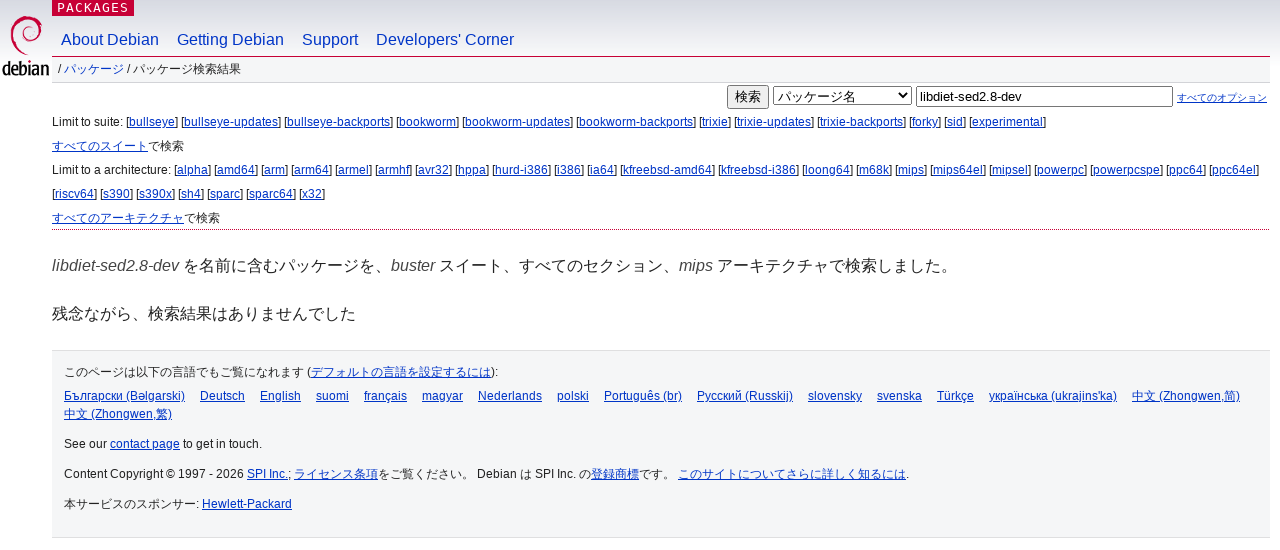

--- FILE ---
content_type: text/html; charset=UTF-8
request_url: https://packages.debian.org/search?lang=ja&suite=buster&arch=mips&exact=1&searchon=names&keywords=libdiet-sed2.8-dev
body_size: 2551
content:


<!DOCTYPE html PUBLIC "-//W3C//DTD HTML 4.01//EN" "http://www.w3.org/TR/html4/strict.dtd">
<html lang="ja">
<head>
<title>Debian -- パッケージ検索結果 -- libdiet-sed2.8-dev</title>
<link rev="made" href="mailto:webmaster@debian.org">
<meta http-equiv="Content-Type" content="text/html; charset=UTF-8">
<meta name="Author" content="Debian ウェブマスター, webmaster@debian.org">
<meta name="Description" content="">
<meta name="Keywords" content="Debian,  ">


<link href="/debpkg.css" rel="stylesheet" type="text/css" media="all">

<script src="/packages.js" type="text/javascript"></script>
</head>
<body>
<div id="header">
   <div id="upperheader">

   <div id="logo">
  <!-- very Debian specific use of the logo stuff -->
<a href="https://www.debian.org/"><img src="/Pics/openlogo-50.png" alt="Debian" with="50" height="61"></a>
</div> <!-- end logo -->
<p class="hidecss"><a href="#inner">ナビゲーションをスキップ</a></p>
<p class="section"><a href="/">Packages</a></p>
</div> <!-- end upperheader -->
<!-- navbar -->
<div id="navbar">
<ul>
   <li><a href="https://www.debian.org/intro/about">About Debian</a></li>
   <li><a href="https://www.debian.org/distrib/">Getting Debian</a></li>
   <li><a href="https://www.debian.org/support">Support</a></li>
   <li><a href="https://www.debian.org/devel/">Developers'&nbsp;Corner</a></li>
</ul>
</div> <!-- end navbar -->

<div id="pnavbar">
 &nbsp;&#x2F; <a href="/" title="Debian パッケージホームページ">パッケージ</a>

 &#x2F; パッケージ検索結果 

</div> <!-- end navbar -->

</div> <!-- end header -->
<div id="content">


<form method="GET" action="/search">
<div id="hpacketsearch">


<input type="hidden" name="suite" value="buster">
<input type="hidden" name="section" value="all">
<input type="hidden" name="arch" value="mips">
<input type="hidden" name="lang" value="ja">
<input type="submit" value="検索">
<select size="1" name="searchon">
<option value="names" selected="selected">
パッケージ名</option>
<option value="all" >パッケージ説明</option>
<option value="sourcenames" >ソースパッケージ名</option>
<option value="contents" >パッケージの内容</option>
</select>
<input type="text" size="30" name="keywords" value="libdiet-sed2.8-dev" id="kw">
<span style="font-size: 60%"><a href="/">すべてのオプション</a></span>
</div> <!-- end hpacketsearch -->
</form>


<div id="psearchsug">

	


<p>Limit to suite:

	
	[<a href="/search?lang=ja&amp;suite=bullseye&amp;arch=mips&amp;exact=1&amp;searchon=names&amp;keywords=libdiet-sed2.8-dev">bullseye</a>]
	

	
	[<a href="/search?lang=ja&amp;suite=bullseye-updates&amp;arch=mips&amp;exact=1&amp;searchon=names&amp;keywords=libdiet-sed2.8-dev">bullseye-updates</a>]
	

	
	[<a href="/search?lang=ja&amp;suite=bullseye-backports&amp;arch=mips&amp;exact=1&amp;searchon=names&amp;keywords=libdiet-sed2.8-dev">bullseye-backports</a>]
	

	
	[<a href="/search?lang=ja&amp;suite=bookworm&amp;arch=mips&amp;exact=1&amp;searchon=names&amp;keywords=libdiet-sed2.8-dev">bookworm</a>]
	

	
	[<a href="/search?lang=ja&amp;suite=bookworm-updates&amp;arch=mips&amp;exact=1&amp;searchon=names&amp;keywords=libdiet-sed2.8-dev">bookworm-updates</a>]
	

	
	[<a href="/search?lang=ja&amp;suite=bookworm-backports&amp;arch=mips&amp;exact=1&amp;searchon=names&amp;keywords=libdiet-sed2.8-dev">bookworm-backports</a>]
	

	
	[<a href="/search?lang=ja&amp;suite=trixie&amp;arch=mips&amp;exact=1&amp;searchon=names&amp;keywords=libdiet-sed2.8-dev">trixie</a>]
	

	
	[<a href="/search?lang=ja&amp;suite=trixie-updates&amp;arch=mips&amp;exact=1&amp;searchon=names&amp;keywords=libdiet-sed2.8-dev">trixie-updates</a>]
	

	
	[<a href="/search?lang=ja&amp;suite=trixie-backports&amp;arch=mips&amp;exact=1&amp;searchon=names&amp;keywords=libdiet-sed2.8-dev">trixie-backports</a>]
	

	
	[<a href="/search?lang=ja&amp;suite=forky&amp;arch=mips&amp;exact=1&amp;searchon=names&amp;keywords=libdiet-sed2.8-dev">forky</a>]
	

	
	[<a href="/search?lang=ja&amp;suite=sid&amp;arch=mips&amp;exact=1&amp;searchon=names&amp;keywords=libdiet-sed2.8-dev">sid</a>]
	

	
	[<a href="/search?lang=ja&amp;suite=experimental&amp;arch=mips&amp;exact=1&amp;searchon=names&amp;keywords=libdiet-sed2.8-dev">experimental</a>]
	


<p><a href="/search?lang=ja&amp;suite=all&amp;arch=mips&amp;exact=1&amp;searchon=names&amp;keywords=libdiet-sed2.8-dev">すべてのスイート</a>で検索


<p>Limit to a architecture:

   
   [<a href="/search?lang=ja&amp;suite=buster&amp;arch=alpha&amp;exact=1&amp;searchon=names&amp;keywords=libdiet-sed2.8-dev">alpha</a>]
   

   
   [<a href="/search?lang=ja&amp;suite=buster&amp;arch=amd64&amp;exact=1&amp;searchon=names&amp;keywords=libdiet-sed2.8-dev">amd64</a>]
   

   
   [<a href="/search?lang=ja&amp;suite=buster&amp;arch=arm&amp;exact=1&amp;searchon=names&amp;keywords=libdiet-sed2.8-dev">arm</a>]
   

   
   [<a href="/search?lang=ja&amp;suite=buster&amp;arch=arm64&amp;exact=1&amp;searchon=names&amp;keywords=libdiet-sed2.8-dev">arm64</a>]
   

   
   [<a href="/search?lang=ja&amp;suite=buster&amp;arch=armel&amp;exact=1&amp;searchon=names&amp;keywords=libdiet-sed2.8-dev">armel</a>]
   

   
   [<a href="/search?lang=ja&amp;suite=buster&amp;arch=armhf&amp;exact=1&amp;searchon=names&amp;keywords=libdiet-sed2.8-dev">armhf</a>]
   

   
   [<a href="/search?lang=ja&amp;suite=buster&amp;arch=avr32&amp;exact=1&amp;searchon=names&amp;keywords=libdiet-sed2.8-dev">avr32</a>]
   

   
   [<a href="/search?lang=ja&amp;suite=buster&amp;arch=hppa&amp;exact=1&amp;searchon=names&amp;keywords=libdiet-sed2.8-dev">hppa</a>]
   

   
   [<a href="/search?lang=ja&amp;suite=buster&amp;arch=hurd-i386&amp;exact=1&amp;searchon=names&amp;keywords=libdiet-sed2.8-dev">hurd-i386</a>]
   

   
   [<a href="/search?lang=ja&amp;suite=buster&amp;arch=i386&amp;exact=1&amp;searchon=names&amp;keywords=libdiet-sed2.8-dev">i386</a>]
   

   
   [<a href="/search?lang=ja&amp;suite=buster&amp;arch=ia64&amp;exact=1&amp;searchon=names&amp;keywords=libdiet-sed2.8-dev">ia64</a>]
   

   
   [<a href="/search?lang=ja&amp;suite=buster&amp;arch=kfreebsd-amd64&amp;exact=1&amp;searchon=names&amp;keywords=libdiet-sed2.8-dev">kfreebsd-amd64</a>]
   

   
   [<a href="/search?lang=ja&amp;suite=buster&amp;arch=kfreebsd-i386&amp;exact=1&amp;searchon=names&amp;keywords=libdiet-sed2.8-dev">kfreebsd-i386</a>]
   

   
   [<a href="/search?lang=ja&amp;suite=buster&amp;arch=loong64&amp;exact=1&amp;searchon=names&amp;keywords=libdiet-sed2.8-dev">loong64</a>]
   

   
   [<a href="/search?lang=ja&amp;suite=buster&amp;arch=m68k&amp;exact=1&amp;searchon=names&amp;keywords=libdiet-sed2.8-dev">m68k</a>]
   

   
   [<a href="/search?lang=ja&amp;suite=buster&amp;arch=mips&amp;exact=1&amp;searchon=names&amp;keywords=libdiet-sed2.8-dev">mips</a>]
   

   
   [<a href="/search?lang=ja&amp;suite=buster&amp;arch=mips64el&amp;exact=1&amp;searchon=names&amp;keywords=libdiet-sed2.8-dev">mips64el</a>]
   

   
   [<a href="/search?lang=ja&amp;suite=buster&amp;arch=mipsel&amp;exact=1&amp;searchon=names&amp;keywords=libdiet-sed2.8-dev">mipsel</a>]
   

   
   [<a href="/search?lang=ja&amp;suite=buster&amp;arch=powerpc&amp;exact=1&amp;searchon=names&amp;keywords=libdiet-sed2.8-dev">powerpc</a>]
   

   
   [<a href="/search?lang=ja&amp;suite=buster&amp;arch=powerpcspe&amp;exact=1&amp;searchon=names&amp;keywords=libdiet-sed2.8-dev">powerpcspe</a>]
   

   
   [<a href="/search?lang=ja&amp;suite=buster&amp;arch=ppc64&amp;exact=1&amp;searchon=names&amp;keywords=libdiet-sed2.8-dev">ppc64</a>]
   

   
   [<a href="/search?lang=ja&amp;suite=buster&amp;arch=ppc64el&amp;exact=1&amp;searchon=names&amp;keywords=libdiet-sed2.8-dev">ppc64el</a>]
   

   
   [<a href="/search?lang=ja&amp;suite=buster&amp;arch=riscv64&amp;exact=1&amp;searchon=names&amp;keywords=libdiet-sed2.8-dev">riscv64</a>]
   

   
   [<a href="/search?lang=ja&amp;suite=buster&amp;arch=s390&amp;exact=1&amp;searchon=names&amp;keywords=libdiet-sed2.8-dev">s390</a>]
   

   
   [<a href="/search?lang=ja&amp;suite=buster&amp;arch=s390x&amp;exact=1&amp;searchon=names&amp;keywords=libdiet-sed2.8-dev">s390x</a>]
   

   
   [<a href="/search?lang=ja&amp;suite=buster&amp;arch=sh4&amp;exact=1&amp;searchon=names&amp;keywords=libdiet-sed2.8-dev">sh4</a>]
   

   
   [<a href="/search?lang=ja&amp;suite=buster&amp;arch=sparc&amp;exact=1&amp;searchon=names&amp;keywords=libdiet-sed2.8-dev">sparc</a>]
   

   
   [<a href="/search?lang=ja&amp;suite=buster&amp;arch=sparc64&amp;exact=1&amp;searchon=names&amp;keywords=libdiet-sed2.8-dev">sparc64</a>]
   

   
   [<a href="/search?lang=ja&amp;suite=buster&amp;arch=x32&amp;exact=1&amp;searchon=names&amp;keywords=libdiet-sed2.8-dev">x32</a>]
   


<p><a href="/search?lang=ja&amp;suite=buster&amp;arch=any&amp;exact=1&amp;searchon=names&amp;keywords=libdiet-sed2.8-dev">すべてのアーキテクチャ</a>で検索


</div>


<!-- messages.tmpl -->
<div id="psearchres">


<p><em>libdiet-sed2.8-dev</em> を名前に含むパッケージを、<em>buster</em> スイート、すべてのセクション、<em>mips</em> アーキテクチャで検索しました。






<p id="psearchnoresult">残念ながら、検索結果はありませんでした</p>






</div>
</div> <!-- end inner -->

<div id="footer">


<hr class="hidecss">
<!--UdmComment-->
<div id="pageLang">
<div id="langSelector">
<p>このページは以下の言語でもご覧になれます (<a href="https://www.debian.org/intro/cn">デフォルトの言語を設定するには</a>):</p>
<div id="langContainer">

<a href="/search?lang=bg&amp;suite=buster&amp;arch=mips&amp;exact=1&amp;searchon=names&amp;keywords=libdiet-sed2.8-dev" title="ブルガリア語" hreflang="bg" lang="bg" rel="alternate">&#1041;&#1098;&#1083;&#1075;&#1072;&#1088;&#1089;&#1082;&#1080; (B&#601;lgarski)</a>

<a href="/search?lang=de&amp;suite=buster&amp;arch=mips&amp;exact=1&amp;searchon=names&amp;keywords=libdiet-sed2.8-dev" title="ドイツ語" hreflang="de" lang="de" rel="alternate">Deutsch</a>

<a href="/search?lang=en&amp;suite=buster&amp;arch=mips&amp;exact=1&amp;searchon=names&amp;keywords=libdiet-sed2.8-dev" title="英語" hreflang="en" lang="en" rel="alternate">English</a>

<a href="/search?lang=fi&amp;suite=buster&amp;arch=mips&amp;exact=1&amp;searchon=names&amp;keywords=libdiet-sed2.8-dev" title="フィンランド語" hreflang="fi" lang="fi" rel="alternate">suomi</a>

<a href="/search?lang=fr&amp;suite=buster&amp;arch=mips&amp;exact=1&amp;searchon=names&amp;keywords=libdiet-sed2.8-dev" title="フランス語" hreflang="fr" lang="fr" rel="alternate">fran&ccedil;ais</a>

<a href="/search?lang=hu&amp;suite=buster&amp;arch=mips&amp;exact=1&amp;searchon=names&amp;keywords=libdiet-sed2.8-dev" title="ハンガリー語" hreflang="hu" lang="hu" rel="alternate">magyar</a>

<a href="/search?lang=nl&amp;suite=buster&amp;arch=mips&amp;exact=1&amp;searchon=names&amp;keywords=libdiet-sed2.8-dev" title="オランダ語" hreflang="nl" lang="nl" rel="alternate">Nederlands</a>

<a href="/search?lang=pl&amp;suite=buster&amp;arch=mips&amp;exact=1&amp;searchon=names&amp;keywords=libdiet-sed2.8-dev" title="ポーランド語" hreflang="pl" lang="pl" rel="alternate">polski</a>

<a href="/search?lang=pt-br&amp;suite=buster&amp;arch=mips&amp;exact=1&amp;searchon=names&amp;keywords=libdiet-sed2.8-dev" title="ポルトガル語 (ブラジル)" hreflang="pt-br" lang="pt-br" rel="alternate">Portugu&ecirc;s (br)</a>

<a href="/search?lang=ru&amp;suite=buster&amp;arch=mips&amp;exact=1&amp;searchon=names&amp;keywords=libdiet-sed2.8-dev" title="ロシア語" hreflang="ru" lang="ru" rel="alternate">&#1056;&#1091;&#1089;&#1089;&#1082;&#1080;&#1081; (Russkij)</a>

<a href="/search?lang=sk&amp;suite=buster&amp;arch=mips&amp;exact=1&amp;searchon=names&amp;keywords=libdiet-sed2.8-dev" title="スロバキア語" hreflang="sk" lang="sk" rel="alternate">slovensky</a>

<a href="/search?lang=sv&amp;suite=buster&amp;arch=mips&amp;exact=1&amp;searchon=names&amp;keywords=libdiet-sed2.8-dev" title="スウェーデン語" hreflang="sv" lang="sv" rel="alternate">svenska</a>

<a href="/search?lang=tr&amp;suite=buster&amp;arch=mips&amp;exact=1&amp;searchon=names&amp;keywords=libdiet-sed2.8-dev" title="トルコ語" hreflang="tr" lang="tr" rel="alternate">T&uuml;rk&ccedil;e</a>

<a href="/search?lang=uk&amp;suite=buster&amp;arch=mips&amp;exact=1&amp;searchon=names&amp;keywords=libdiet-sed2.8-dev" title="ウクライナ語" hreflang="uk" lang="uk" rel="alternate">&#1091;&#1082;&#1088;&#1072;&#1111;&#1085;&#1089;&#1100;&#1082;&#1072; (ukrajins'ka)</a>

<a href="/search?lang=zh-cn&amp;suite=buster&amp;arch=mips&amp;exact=1&amp;searchon=names&amp;keywords=libdiet-sed2.8-dev" title="中国語 (中国)" hreflang="zh-cn" lang="zh-cn" rel="alternate">&#20013;&#25991; (Zhongwen,&#31616;)</a>

<a href="/search?lang=zh-tw&amp;suite=buster&amp;arch=mips&amp;exact=1&amp;searchon=names&amp;keywords=libdiet-sed2.8-dev" title="中国語 (台湾)" hreflang="zh-tw" lang="zh-tw" rel="alternate">&#20013;&#25991; (Zhongwen,&#32321;)</a>

</div>
</div>
</div>
<!--/UdmComment-->


<hr class="hidecss">
<div id="fineprint" class="bordertop">
<div id="impressum">

<p>See our <a href="https://www.debian.org/contact">contact page</a> to get in touch.</p>


<p>
Content Copyright &copy; 1997 - 2026 <a href="https://www.spi-inc.org/">SPI Inc.</a>; <a href="https://www.debian.org/license">ライセンス条項</a>をご覧ください。 Debian は SPI Inc. の<a href="https://www.debian.org/trademark">登録商標</a>です。
 <a href="/about/">このサイトについてさらに詳しく知るには</a>.</p>

</div> <!-- end impressum -->

<div id="sponsorfooter"><p>
本サービスのスポンサー: <a href="http://www.hp.com/">Hewlett-Packard</a></p></div>

</div> <!-- end fineprint -->
</div> <!-- end footer -->
</body>
</html>
